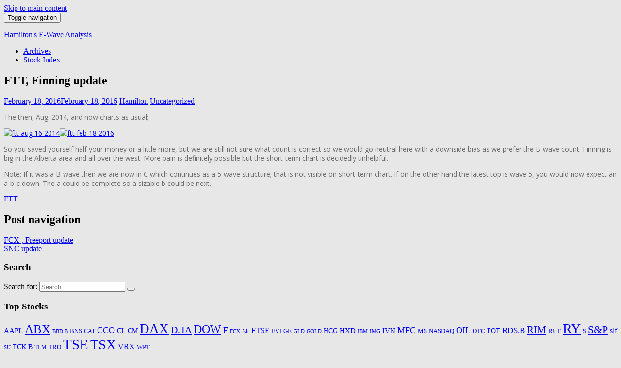

--- FILE ---
content_type: text/html; charset=UTF-8
request_url: https://www.hamiltonewave.com/2016/02/ftt-finning-update-16828/
body_size: 11290
content:
<!doctype html>
<!--[if !IE]>
<html class="no-js non-ie" lang="en-US"
	prefix="og: https://ogp.me/ns#" > <![endif]-->
<!--[if IE 7 ]>
<html class="no-js ie7" lang="en-US"
	prefix="og: https://ogp.me/ns#" > <![endif]-->
<!--[if IE 8 ]>
<html class="no-js ie8" lang="en-US"
	prefix="og: https://ogp.me/ns#" > <![endif]-->
<!--[if IE 9 ]>
<html class="no-js ie9" lang="en-US"
	prefix="og: https://ogp.me/ns#" > <![endif]-->
<!--[if gt IE 9]><!-->
<html class="no-js" lang="en-US"
	prefix="og: https://ogp.me/ns#" > <!--<![endif]-->
<head>
<meta charset="UTF-8">
<meta name="viewport" content="width=device-width, initial-scale=1">
<link rel="profile" href="https://gmpg.org/xfn/11">
<link rel="pingback" href="https://www.hamiltonewave.com/xmlrpc.php">

<title>FTT, Finning update | Hamilton's E-Wave Analysis</title>

		<!-- All in One SEO 4.1.7 -->
		<meta name="description" content="The then, Aug. 2014, and now charts as usual; So you saved yourself half your money or a little more, but we are still not sure what count is correct so we would go neutral here with a downside bias as we prefer the B-wave count. Finning is big in the Alberta area and all" />
		<meta name="robots" content="max-image-preview:large" />
		<link rel="canonical" href="https://www.hamiltonewave.com/2016/02/ftt-finning-update-16828/" />
		<meta property="og:locale" content="en_US" />
		<meta property="og:site_name" content="Hamilton&#039;s E-Wave Analysis | Market Views and Analysis using Elliot Wave Theory" />
		<meta property="og:type" content="article" />
		<meta property="og:title" content="FTT, Finning update | Hamilton&#039;s E-Wave Analysis" />
		<meta property="og:description" content="The then, Aug. 2014, and now charts as usual; So you saved yourself half your money or a little more, but we are still not sure what count is correct so we would go neutral here with a downside bias as we prefer the B-wave count. Finning is big in the Alberta area and all" />
		<meta property="og:url" content="https://www.hamiltonewave.com/2016/02/ftt-finning-update-16828/" />
		<meta property="article:published_time" content="2016-02-18T18:12:53+00:00" />
		<meta property="article:modified_time" content="2016-02-18T18:17:18+00:00" />
		<meta name="twitter:card" content="summary" />
		<meta name="twitter:title" content="FTT, Finning update | Hamilton&#039;s E-Wave Analysis" />
		<meta name="twitter:description" content="The then, Aug. 2014, and now charts as usual; So you saved yourself half your money or a little more, but we are still not sure what count is correct so we would go neutral here with a downside bias as we prefer the B-wave count. Finning is big in the Alberta area and all" />
		<script type="application/ld+json" class="aioseo-schema">
			{"@context":"https:\/\/schema.org","@graph":[{"@type":"WebSite","@id":"https:\/\/www.hamiltonewave.com\/#website","url":"https:\/\/www.hamiltonewave.com\/","name":"Hamilton's E-Wave Analysis","description":"Market Views and Analysis using Elliot Wave Theory","inLanguage":"en-US","publisher":{"@id":"https:\/\/www.hamiltonewave.com\/#organization"}},{"@type":"Organization","@id":"https:\/\/www.hamiltonewave.com\/#organization","name":"Hamilton's E-Wave Analysis","url":"https:\/\/www.hamiltonewave.com\/"},{"@type":"BreadcrumbList","@id":"https:\/\/www.hamiltonewave.com\/2016\/02\/ftt-finning-update-16828\/#breadcrumblist","itemListElement":[{"@type":"ListItem","@id":"https:\/\/www.hamiltonewave.com\/#listItem","position":1,"item":{"@type":"WebPage","@id":"https:\/\/www.hamiltonewave.com\/","name":"Home","description":"Market Views and Analysis Using Elliott Wave Theory","url":"https:\/\/www.hamiltonewave.com\/"},"nextItem":"https:\/\/www.hamiltonewave.com\/2016\/#listItem"},{"@type":"ListItem","@id":"https:\/\/www.hamiltonewave.com\/2016\/#listItem","position":2,"item":{"@type":"WebPage","@id":"https:\/\/www.hamiltonewave.com\/2016\/","name":"2016","url":"https:\/\/www.hamiltonewave.com\/2016\/"},"nextItem":"https:\/\/www.hamiltonewave.com\/2016\/02\/#listItem","previousItem":"https:\/\/www.hamiltonewave.com\/#listItem"},{"@type":"ListItem","@id":"https:\/\/www.hamiltonewave.com\/2016\/02\/#listItem","position":3,"item":{"@type":"WebPage","@id":"https:\/\/www.hamiltonewave.com\/2016\/02\/","name":"February","url":"https:\/\/www.hamiltonewave.com\/2016\/02\/"},"previousItem":"https:\/\/www.hamiltonewave.com\/2016\/#listItem"}]},{"@type":"Person","@id":"https:\/\/www.hamiltonewave.com\/author\/hamilton\/#author","url":"https:\/\/www.hamiltonewave.com\/author\/hamilton\/","name":"Hamilton"},{"@type":"WebPage","@id":"https:\/\/www.hamiltonewave.com\/2016\/02\/ftt-finning-update-16828\/#webpage","url":"https:\/\/www.hamiltonewave.com\/2016\/02\/ftt-finning-update-16828\/","name":"FTT, Finning update | Hamilton's E-Wave Analysis","description":"The then, Aug. 2014, and now charts as usual; So you saved yourself half your money or a little more, but we are still not sure what count is correct so we would go neutral here with a downside bias as we prefer the B-wave count. Finning is big in the Alberta area and all","inLanguage":"en-US","isPartOf":{"@id":"https:\/\/www.hamiltonewave.com\/#website"},"breadcrumb":{"@id":"https:\/\/www.hamiltonewave.com\/2016\/02\/ftt-finning-update-16828\/#breadcrumblist"},"author":"https:\/\/www.hamiltonewave.com\/author\/hamilton\/#author","creator":"https:\/\/www.hamiltonewave.com\/author\/hamilton\/#author","datePublished":"2016-02-18T18:12:53-05:00","dateModified":"2016-02-18T18:17:18-05:00"},{"@type":"Article","@id":"https:\/\/www.hamiltonewave.com\/2016\/02\/ftt-finning-update-16828\/#article","name":"FTT, Finning update | Hamilton's E-Wave Analysis","description":"The then, Aug. 2014, and now charts as usual; So you saved yourself half your money or a little more, but we are still not sure what count is correct so we would go neutral here with a downside bias as we prefer the B-wave count. Finning is big in the Alberta area and all","inLanguage":"en-US","headline":"FTT, Finning update","author":{"@id":"https:\/\/www.hamiltonewave.com\/author\/hamilton\/#author"},"publisher":{"@id":"https:\/\/www.hamiltonewave.com\/#organization"},"datePublished":"2016-02-18T18:12:53-05:00","dateModified":"2016-02-18T18:17:18-05:00","articleSection":"Uncategorized, FTT","mainEntityOfPage":{"@id":"https:\/\/www.hamiltonewave.com\/2016\/02\/ftt-finning-update-16828\/#webpage"},"isPartOf":{"@id":"https:\/\/www.hamiltonewave.com\/2016\/02\/ftt-finning-update-16828\/#webpage"},"image":{"@type":"ImageObject","@id":"https:\/\/www.hamiltonewave.com\/#articleImage","url":"https:\/\/www.hamiltonewave.com\/wp-content\/uploads\/2016\/02\/ftt-aug-16-2014_thumb.jpg","width":293,"height":207}}]}
		</script>
		<!-- All in One SEO -->

<link rel='dns-prefetch' href='//www.hamiltonewave.com' />
<link rel='dns-prefetch' href='//fonts.googleapis.com' />
<link rel='dns-prefetch' href='//s.w.org' />
<link rel="alternate" type="application/rss+xml" title="Hamilton&#039;s E-Wave Analysis &raquo; Feed" href="https://www.hamiltonewave.com/feed/" />
<link rel="alternate" type="application/rss+xml" title="Hamilton&#039;s E-Wave Analysis &raquo; Comments Feed" href="https://www.hamiltonewave.com/comments/feed/" />
<script type="text/javascript">
window._wpemojiSettings = {"baseUrl":"https:\/\/s.w.org\/images\/core\/emoji\/13.1.0\/72x72\/","ext":".png","svgUrl":"https:\/\/s.w.org\/images\/core\/emoji\/13.1.0\/svg\/","svgExt":".svg","source":{"concatemoji":"https:\/\/www.hamiltonewave.com\/wp-includes\/js\/wp-emoji-release.min.js?ver=5.9.12"}};
/*! This file is auto-generated */
!function(e,a,t){var n,r,o,i=a.createElement("canvas"),p=i.getContext&&i.getContext("2d");function s(e,t){var a=String.fromCharCode;p.clearRect(0,0,i.width,i.height),p.fillText(a.apply(this,e),0,0);e=i.toDataURL();return p.clearRect(0,0,i.width,i.height),p.fillText(a.apply(this,t),0,0),e===i.toDataURL()}function c(e){var t=a.createElement("script");t.src=e,t.defer=t.type="text/javascript",a.getElementsByTagName("head")[0].appendChild(t)}for(o=Array("flag","emoji"),t.supports={everything:!0,everythingExceptFlag:!0},r=0;r<o.length;r++)t.supports[o[r]]=function(e){if(!p||!p.fillText)return!1;switch(p.textBaseline="top",p.font="600 32px Arial",e){case"flag":return s([127987,65039,8205,9895,65039],[127987,65039,8203,9895,65039])?!1:!s([55356,56826,55356,56819],[55356,56826,8203,55356,56819])&&!s([55356,57332,56128,56423,56128,56418,56128,56421,56128,56430,56128,56423,56128,56447],[55356,57332,8203,56128,56423,8203,56128,56418,8203,56128,56421,8203,56128,56430,8203,56128,56423,8203,56128,56447]);case"emoji":return!s([10084,65039,8205,55357,56613],[10084,65039,8203,55357,56613])}return!1}(o[r]),t.supports.everything=t.supports.everything&&t.supports[o[r]],"flag"!==o[r]&&(t.supports.everythingExceptFlag=t.supports.everythingExceptFlag&&t.supports[o[r]]);t.supports.everythingExceptFlag=t.supports.everythingExceptFlag&&!t.supports.flag,t.DOMReady=!1,t.readyCallback=function(){t.DOMReady=!0},t.supports.everything||(n=function(){t.readyCallback()},a.addEventListener?(a.addEventListener("DOMContentLoaded",n,!1),e.addEventListener("load",n,!1)):(e.attachEvent("onload",n),a.attachEvent("onreadystatechange",function(){"complete"===a.readyState&&t.readyCallback()})),(n=t.source||{}).concatemoji?c(n.concatemoji):n.wpemoji&&n.twemoji&&(c(n.twemoji),c(n.wpemoji)))}(window,document,window._wpemojiSettings);
</script>
<style type="text/css">
img.wp-smiley,
img.emoji {
	display: inline !important;
	border: none !important;
	box-shadow: none !important;
	height: 1em !important;
	width: 1em !important;
	margin: 0 0.07em !important;
	vertical-align: -0.1em !important;
	background: none !important;
	padding: 0 !important;
}
</style>
	<link rel='stylesheet' id='wp-block-library-css'  href='https://www.hamiltonewave.com/wp-includes/css/dist/block-library/style.min.css?ver=5.9.12' type='text/css' media='all' />
<style id='wp-block-library-inline-css' type='text/css'>
.has-text-align-justify{text-align:justify;}
</style>
<link rel='stylesheet' id='mediaelement-css'  href='https://www.hamiltonewave.com/wp-includes/js/mediaelement/mediaelementplayer-legacy.min.css?ver=4.2.16' type='text/css' media='all' />
<link rel='stylesheet' id='wp-mediaelement-css'  href='https://www.hamiltonewave.com/wp-includes/js/mediaelement/wp-mediaelement.min.css?ver=5.9.12' type='text/css' media='all' />
<style id='global-styles-inline-css' type='text/css'>
body{--wp--preset--color--black: #000000;--wp--preset--color--cyan-bluish-gray: #abb8c3;--wp--preset--color--white: #ffffff;--wp--preset--color--pale-pink: #f78da7;--wp--preset--color--vivid-red: #cf2e2e;--wp--preset--color--luminous-vivid-orange: #ff6900;--wp--preset--color--luminous-vivid-amber: #fcb900;--wp--preset--color--light-green-cyan: #7bdcb5;--wp--preset--color--vivid-green-cyan: #00d084;--wp--preset--color--pale-cyan-blue: #8ed1fc;--wp--preset--color--vivid-cyan-blue: #0693e3;--wp--preset--color--vivid-purple: #9b51e0;--wp--preset--gradient--vivid-cyan-blue-to-vivid-purple: linear-gradient(135deg,rgba(6,147,227,1) 0%,rgb(155,81,224) 100%);--wp--preset--gradient--light-green-cyan-to-vivid-green-cyan: linear-gradient(135deg,rgb(122,220,180) 0%,rgb(0,208,130) 100%);--wp--preset--gradient--luminous-vivid-amber-to-luminous-vivid-orange: linear-gradient(135deg,rgba(252,185,0,1) 0%,rgba(255,105,0,1) 100%);--wp--preset--gradient--luminous-vivid-orange-to-vivid-red: linear-gradient(135deg,rgba(255,105,0,1) 0%,rgb(207,46,46) 100%);--wp--preset--gradient--very-light-gray-to-cyan-bluish-gray: linear-gradient(135deg,rgb(238,238,238) 0%,rgb(169,184,195) 100%);--wp--preset--gradient--cool-to-warm-spectrum: linear-gradient(135deg,rgb(74,234,220) 0%,rgb(151,120,209) 20%,rgb(207,42,186) 40%,rgb(238,44,130) 60%,rgb(251,105,98) 80%,rgb(254,248,76) 100%);--wp--preset--gradient--blush-light-purple: linear-gradient(135deg,rgb(255,206,236) 0%,rgb(152,150,240) 100%);--wp--preset--gradient--blush-bordeaux: linear-gradient(135deg,rgb(254,205,165) 0%,rgb(254,45,45) 50%,rgb(107,0,62) 100%);--wp--preset--gradient--luminous-dusk: linear-gradient(135deg,rgb(255,203,112) 0%,rgb(199,81,192) 50%,rgb(65,88,208) 100%);--wp--preset--gradient--pale-ocean: linear-gradient(135deg,rgb(255,245,203) 0%,rgb(182,227,212) 50%,rgb(51,167,181) 100%);--wp--preset--gradient--electric-grass: linear-gradient(135deg,rgb(202,248,128) 0%,rgb(113,206,126) 100%);--wp--preset--gradient--midnight: linear-gradient(135deg,rgb(2,3,129) 0%,rgb(40,116,252) 100%);--wp--preset--duotone--dark-grayscale: url('#wp-duotone-dark-grayscale');--wp--preset--duotone--grayscale: url('#wp-duotone-grayscale');--wp--preset--duotone--purple-yellow: url('#wp-duotone-purple-yellow');--wp--preset--duotone--blue-red: url('#wp-duotone-blue-red');--wp--preset--duotone--midnight: url('#wp-duotone-midnight');--wp--preset--duotone--magenta-yellow: url('#wp-duotone-magenta-yellow');--wp--preset--duotone--purple-green: url('#wp-duotone-purple-green');--wp--preset--duotone--blue-orange: url('#wp-duotone-blue-orange');--wp--preset--font-size--small: 13px;--wp--preset--font-size--medium: 20px;--wp--preset--font-size--large: 36px;--wp--preset--font-size--x-large: 42px;}.has-black-color{color: var(--wp--preset--color--black) !important;}.has-cyan-bluish-gray-color{color: var(--wp--preset--color--cyan-bluish-gray) !important;}.has-white-color{color: var(--wp--preset--color--white) !important;}.has-pale-pink-color{color: var(--wp--preset--color--pale-pink) !important;}.has-vivid-red-color{color: var(--wp--preset--color--vivid-red) !important;}.has-luminous-vivid-orange-color{color: var(--wp--preset--color--luminous-vivid-orange) !important;}.has-luminous-vivid-amber-color{color: var(--wp--preset--color--luminous-vivid-amber) !important;}.has-light-green-cyan-color{color: var(--wp--preset--color--light-green-cyan) !important;}.has-vivid-green-cyan-color{color: var(--wp--preset--color--vivid-green-cyan) !important;}.has-pale-cyan-blue-color{color: var(--wp--preset--color--pale-cyan-blue) !important;}.has-vivid-cyan-blue-color{color: var(--wp--preset--color--vivid-cyan-blue) !important;}.has-vivid-purple-color{color: var(--wp--preset--color--vivid-purple) !important;}.has-black-background-color{background-color: var(--wp--preset--color--black) !important;}.has-cyan-bluish-gray-background-color{background-color: var(--wp--preset--color--cyan-bluish-gray) !important;}.has-white-background-color{background-color: var(--wp--preset--color--white) !important;}.has-pale-pink-background-color{background-color: var(--wp--preset--color--pale-pink) !important;}.has-vivid-red-background-color{background-color: var(--wp--preset--color--vivid-red) !important;}.has-luminous-vivid-orange-background-color{background-color: var(--wp--preset--color--luminous-vivid-orange) !important;}.has-luminous-vivid-amber-background-color{background-color: var(--wp--preset--color--luminous-vivid-amber) !important;}.has-light-green-cyan-background-color{background-color: var(--wp--preset--color--light-green-cyan) !important;}.has-vivid-green-cyan-background-color{background-color: var(--wp--preset--color--vivid-green-cyan) !important;}.has-pale-cyan-blue-background-color{background-color: var(--wp--preset--color--pale-cyan-blue) !important;}.has-vivid-cyan-blue-background-color{background-color: var(--wp--preset--color--vivid-cyan-blue) !important;}.has-vivid-purple-background-color{background-color: var(--wp--preset--color--vivid-purple) !important;}.has-black-border-color{border-color: var(--wp--preset--color--black) !important;}.has-cyan-bluish-gray-border-color{border-color: var(--wp--preset--color--cyan-bluish-gray) !important;}.has-white-border-color{border-color: var(--wp--preset--color--white) !important;}.has-pale-pink-border-color{border-color: var(--wp--preset--color--pale-pink) !important;}.has-vivid-red-border-color{border-color: var(--wp--preset--color--vivid-red) !important;}.has-luminous-vivid-orange-border-color{border-color: var(--wp--preset--color--luminous-vivid-orange) !important;}.has-luminous-vivid-amber-border-color{border-color: var(--wp--preset--color--luminous-vivid-amber) !important;}.has-light-green-cyan-border-color{border-color: var(--wp--preset--color--light-green-cyan) !important;}.has-vivid-green-cyan-border-color{border-color: var(--wp--preset--color--vivid-green-cyan) !important;}.has-pale-cyan-blue-border-color{border-color: var(--wp--preset--color--pale-cyan-blue) !important;}.has-vivid-cyan-blue-border-color{border-color: var(--wp--preset--color--vivid-cyan-blue) !important;}.has-vivid-purple-border-color{border-color: var(--wp--preset--color--vivid-purple) !important;}.has-vivid-cyan-blue-to-vivid-purple-gradient-background{background: var(--wp--preset--gradient--vivid-cyan-blue-to-vivid-purple) !important;}.has-light-green-cyan-to-vivid-green-cyan-gradient-background{background: var(--wp--preset--gradient--light-green-cyan-to-vivid-green-cyan) !important;}.has-luminous-vivid-amber-to-luminous-vivid-orange-gradient-background{background: var(--wp--preset--gradient--luminous-vivid-amber-to-luminous-vivid-orange) !important;}.has-luminous-vivid-orange-to-vivid-red-gradient-background{background: var(--wp--preset--gradient--luminous-vivid-orange-to-vivid-red) !important;}.has-very-light-gray-to-cyan-bluish-gray-gradient-background{background: var(--wp--preset--gradient--very-light-gray-to-cyan-bluish-gray) !important;}.has-cool-to-warm-spectrum-gradient-background{background: var(--wp--preset--gradient--cool-to-warm-spectrum) !important;}.has-blush-light-purple-gradient-background{background: var(--wp--preset--gradient--blush-light-purple) !important;}.has-blush-bordeaux-gradient-background{background: var(--wp--preset--gradient--blush-bordeaux) !important;}.has-luminous-dusk-gradient-background{background: var(--wp--preset--gradient--luminous-dusk) !important;}.has-pale-ocean-gradient-background{background: var(--wp--preset--gradient--pale-ocean) !important;}.has-electric-grass-gradient-background{background: var(--wp--preset--gradient--electric-grass) !important;}.has-midnight-gradient-background{background: var(--wp--preset--gradient--midnight) !important;}.has-small-font-size{font-size: var(--wp--preset--font-size--small) !important;}.has-medium-font-size{font-size: var(--wp--preset--font-size--medium) !important;}.has-large-font-size{font-size: var(--wp--preset--font-size--large) !important;}.has-x-large-font-size{font-size: var(--wp--preset--font-size--x-large) !important;}
</style>
<link rel='stylesheet' id='sparkling-bootstrap-css'  href='https://www.hamiltonewave.com/wp-content/themes/sparkling/inc/css/bootstrap.min.css?ver=5.9.12' type='text/css' media='all' />
<link rel='stylesheet' id='sparkling-icons-css'  href='https://www.hamiltonewave.com/wp-content/themes/sparkling/inc/css/font-awesome.min.css?ver=5.9.12' type='text/css' media='all' />
<link crossorigin="anonymous" rel='stylesheet' id='sparkling-fonts-css'  href='//fonts.googleapis.com/css?family=Open+Sans%3A400italic%2C400%2C600%2C700%7CRoboto+Slab%3A400%2C300%2C700&#038;ver=5.9.12' type='text/css' media='all' />
<link rel='stylesheet' id='sparkling-style-css'  href='https://www.hamiltonewave.com/wp-content/themes/sparkling-child/style.css?ver=5.9.12' type='text/css' media='all' />
<link rel='stylesheet' id='parent-style-css'  href='https://www.hamiltonewave.com/wp-content/themes/sparkling/style.css?ver=5.9.12' type='text/css' media='all' />
<link rel='stylesheet' id='child-style-css'  href='https://www.hamiltonewave.com/wp-content/themes/sparkling-child/style.css?ver=5.9.12' type='text/css' media='all' />
<link rel='stylesheet' id='highslide-css'  href='https://www.hamiltonewave.com/wp-content/themes/sparkling-child/highslide/highslide.css?ver=5.9.12' type='text/css' media='all' />
<link rel='stylesheet' id='jetpack_css-css'  href='https://www.hamiltonewave.com/wp-content/plugins/jetpack/css/jetpack.css?ver=10.6.2' type='text/css' media='all' />
<script type='text/javascript' src='https://www.hamiltonewave.com/wp-includes/js/jquery/jquery.min.js?ver=3.6.0' id='jquery-core-js'></script>
<script type='text/javascript' src='https://www.hamiltonewave.com/wp-includes/js/jquery/jquery-migrate.min.js?ver=3.3.2' id='jquery-migrate-js'></script>
<script type='text/javascript' src='https://www.hamiltonewave.com/wp-content/themes/sparkling/inc/js/modernizr.min.js?ver=5.9.12' id='sparkling-modernizr-js'></script>
<script type='text/javascript' src='https://www.hamiltonewave.com/wp-content/themes/sparkling/inc/js/bootstrap.min.js?ver=5.9.12' id='sparkling-bootstrapjs-js'></script>
<script type='text/javascript' src='https://www.hamiltonewave.com/wp-content/themes/sparkling/inc/js/functions.min.js?ver=5.9.12' id='sparkling-functions-js'></script>
<script type='text/javascript' src='https://www.hamiltonewave.com/wp-content/themes/sparkling-child/highslide/highslide-full.packed.js?ver=1.0.0' id='highslide-aj-js'></script>
<script type='text/javascript' src='https://www.hamiltonewave.com/wp-content/plugins/google-analyticator/external-tracking.min.js?ver=6.5.7' id='ga-external-tracking-js'></script>
<link rel="https://api.w.org/" href="https://www.hamiltonewave.com/wp-json/" /><link rel="alternate" type="application/json" href="https://www.hamiltonewave.com/wp-json/wp/v2/posts/16828" /><link rel="EditURI" type="application/rsd+xml" title="RSD" href="https://www.hamiltonewave.com/xmlrpc.php?rsd" />
<link rel="wlwmanifest" type="application/wlwmanifest+xml" href="https://www.hamiltonewave.com/wp-includes/wlwmanifest.xml" /> 
<meta name="generator" content="WordPress 5.9.12" />
<link rel='shortlink' href='https://www.hamiltonewave.com/?p=16828' />
<link rel="alternate" type="application/json+oembed" href="https://www.hamiltonewave.com/wp-json/oembed/1.0/embed?url=https%3A%2F%2Fwww.hamiltonewave.com%2F2016%2F02%2Fftt-finning-update-16828%2F" />
<link rel="alternate" type="text/xml+oembed" href="https://www.hamiltonewave.com/wp-json/oembed/1.0/embed?url=https%3A%2F%2Fwww.hamiltonewave.com%2F2016%2F02%2Fftt-finning-update-16828%2F&#038;format=xml" />
<style type='text/css'>img#wpstats{display:none}</style>
		<script type="text/javascript">

		hs.registerOverlay({
			overlayId: 'closebutton',
			position: 'top right',
			fade: 2 // fading the semi-transparent overlay looks bad in IE
		});

		hs.graphicsDir = 'https://www.hamiltonewave.com/wp-content/themes/sparkling-child/highslide/graphics/';
		hs.wrapperClassName = 'borderless';

		hs.isUnobtrusiveAnchor = function(el) {
			if (el.href && /\.(jpg|png)$/.test(el.href)) return 'image';
		}
	</script>
<style type="text/css">.entry-content {font-family: Open Sans; font-size:14px; font-weight: normal; color:#6B6B6B;}</style><style type="text/css" id="custom-background-css">
body.custom-background { background-color: #e7e7e7; background-image: url("https://www.hamiltonewave.com/wp-content/uploads/2015/05/gray_gradient.png"); background-position: left top; background-size: auto; background-repeat: repeat-x; background-attachment: scroll; }
</style>
	<link rel="amphtml" href="https://www.hamiltonewave.com/2016/02/ftt-finning-update-16828/amp/"><!-- Google Analytics Tracking by Google Analyticator 6.5.7 -->
<script type="text/javascript">
    var analyticsFileTypes = [];
    var analyticsSnippet = 'enabled';
    var analyticsEventTracking = 'enabled';
</script>
<script type="text/javascript">
	var _gaq = _gaq || [];
  
	_gaq.push(['_setAccount', 'UA-7168880-1']);
    _gaq.push(['_addDevId', 'i9k95']); // Google Analyticator App ID with Google
	_gaq.push(['_trackPageview']);

	(function() {
		var ga = document.createElement('script'); ga.type = 'text/javascript'; ga.async = true;
		                ga.src = ('https:' == document.location.protocol ? 'https://ssl' : 'http://www') + '.google-analytics.com/ga.js';
		                var s = document.getElementsByTagName('script')[0]; s.parentNode.insertBefore(ga, s);
	})();
</script>

</head>

<body data-rsssl=1 class="post-template-default single single-post postid-16828 single-format-standard custom-background">
<a class="sr-only sr-only-focusable" href="#content">Skip to main content</a>
<div id="page" class="hfeed site">

	<header id="masthead" class="site-header" role="banner">
		<nav class="navbar navbar-default " role="navigation">
			<div class="container">
				<div class="row">
					<div class="site-navigation-inner col-sm-12">
						<div class="navbar-header">
							<button type="button" class="btn navbar-toggle" data-toggle="collapse" data-target=".navbar-ex1-collapse">
								<span class="sr-only">Toggle navigation</span>
								<span class="icon-bar"></span>
								<span class="icon-bar"></span>
								<span class="icon-bar"></span>
							</button>

							
							
							<div id="logo">
								<p class="site-name">									<a class="navbar-brand" href="https://www.hamiltonewave.com/" title="Hamilton&#039;s E-Wave Analysis" rel="home">Hamilton&#039;s E-Wave Analysis</a>
								</p>							</div><!-- end of #logo -->

							
						</div>
						<div class="collapse navbar-collapse navbar-ex1-collapse"><ul id="menu-main" class="nav navbar-nav"><li id="menu-item-14786" class="menu-item menu-item-type-post_type menu-item-object-page menu-item-14786"><a title="Archives" href="https://www.hamiltonewave.com/archives/">Archives</a></li>
<li id="menu-item-14795" class="menu-item menu-item-type-post_type menu-item-object-page menu-item-14795"><a title="Stock Index" href="https://www.hamiltonewave.com/stock-index/">Stock Index</a></li>
</ul></div>					</div>
				</div>
			</div>
		</nav><!-- .site-navigation -->
	</header><!-- #masthead -->

	<div id="content" class="site-content">

		<div class="top-section">
								</div>

		<div class="container main-content-area">
            			<div class="row pull-left">
				<div class="main-content-inner col-sm-12 col-md-8">
	<div id="primary" class="content-area">
		<main id="main" class="site-main" role="main">

		
			
<article id="post-16828" class="post-16828 post type-post status-publish format-standard hentry category-uncategorized tag-ftt">
		<div class="post-inner-content">
		<header class="entry-header page-header">

			<h1 class="entry-title ">FTT, Finning update</h1>

			<div class="entry-meta">
				<span class="posted-on"><i class="fa fa-calendar"></i> <a href="https://www.hamiltonewave.com/2016/02/ftt-finning-update-16828/" rel="bookmark"><time class="entry-date published" datetime="2016-02-18T13:12:53-05:00">February 18, 2016</time><time class="updated" datetime="2016-02-18T13:17:18-05:00">February 18, 2016</time></a></span><span class="byline"> <i class="fa fa-user"></i> <span class="author vcard"><a class="url fn n" href="https://www.hamiltonewave.com/author/hamilton/">Hamilton</a></span></span>
								<span class="cat-links"><i class="fa fa-folder-open-o"></i>
					 <a href="https://www.hamiltonewave.com/topics/uncategorized/" rel="category tag">Uncategorized</a>				</span>
								
			</div><!-- .entry-meta -->
		</header><!-- .entry-header -->

		<div class="entry-content">
			<p>The then, Aug. 2014, and now charts as usual;</p>
<p><a href="https://www.hamiltonewave.com/wp-content/uploads/2016/02/ftt-aug-16-2014.jpg"><img title="ftt aug 16 2014" style="border-top: 0px; border-right: 0px; background-image: none; border-bottom: 0px; padding-top: 0px; padding-left: 0px; border-left: 0px; display: inline; padding-right: 0px" border="0" alt="ftt aug 16 2014" src="https://www.hamiltonewave.com/wp-content/uploads/2016/02/ftt-aug-16-2014_thumb.jpg" width="293" height="207" /></a><a href="https://www.hamiltonewave.com/wp-content/uploads/2016/02/ftt-feb-18-2016.png"><img loading="lazy" title="ftt feb 18 2016" style="border-top: 0px; border-right: 0px; background-image: none; border-bottom: 0px; padding-top: 0px; padding-left: 0px; border-left: 0px; display: inline; padding-right: 0px" border="0" alt="ftt feb 18 2016" src="https://www.hamiltonewave.com/wp-content/uploads/2016/02/ftt-feb-18-2016_thumb.png" width="294" height="208" /></a></p>
<p>So you saved yourself half your money or a little more, but we are still not sure what count is correct so we would go neutral here with a downside bias as we prefer the B-wave count. Finning is big in the Alberta area and all over the west. More pain is definitely possible but the short-term chart is decidedly unhelpful.</p>
<p>Note; If it was a B-wave then we are now in C which continues as a 5-wave structure; that is not visible on short-term chart. If on the other hand the latest top is wave 5, you would now expect an a-b-c down. The a could be complete so a sizable b could be next. </p>
					</div><!-- .entry-content -->

		<footer class="entry-meta">

	    		      <!-- tags -->
	      <div class="tagcloud">

	          <a href="https://www.hamiltonewave.com/tag/ftt/">FTT</a> 
	      </div>
	      <!-- end tags -->
	      
		</footer><!-- .entry-meta -->
	</div>

	
</article><!-- #post-## -->

			
				<nav class="navigation post-navigation" role="navigation">
		<h1 class="screen-reader-text">Post navigation</h1>
		<div class="nav-links">
			<div class="nav-previous"><a href="https://www.hamiltonewave.com/2016/02/fcx-freeport-update-2-16822/" rel="prev"><i class="fa fa-chevron-left"></i> FCX , Freeport update</a></div><div class="nav-next"><a href="https://www.hamiltonewave.com/2016/02/snc-update-4-16833/" rel="next">SNC update <i class="fa fa-chevron-right"></i></a></div>		</div><!-- .nav-links -->
	</nav><!-- .navigation -->
	
		
		</main><!-- #main -->
	</div><!-- #primary -->

</div>
	<div id="secondary" class="widget-area col-sm-12 col-md-4" role="complementary">
		<div class="well">
						<aside id="search-4" class="widget widget_search"><h3 class="widget-title">Search</h3>
<form role="search" method="get" class="form-search" action="https://www.hamiltonewave.com/">
  <div class="input-group">
  	<label class="screen-reader-text" for="s">Search for:</label>
    <input type="text" class="form-control search-query" placeholder="Search&hellip;" value="" name="s" title="Search for:" />
    <span class="input-group-btn">
      <button type="submit" class="btn btn-default" name="submit" id="searchsubmit" value="Search"><span class="glyphicon glyphicon-search"></span></button>
    </span>
  </div>
</form></aside><aside id="tag_cloud-3" class="widget widget_tag_cloud"><h3 class="widget-title">Top Stocks</h3><div class="tagcloud"><a href="https://www.hamiltonewave.com/tag/aapl/" class="tag-cloud-link tag-link-129 tag-link-position-1" style="font-size: 10.882352941176pt;" aria-label="AAPL (20 items)">AAPL</a>
<a href="https://www.hamiltonewave.com/tag/abx/" class="tag-cloud-link tag-link-202 tag-link-position-2" style="font-size: 19.117647058824pt;" aria-label="ABX (52 items)">ABX</a>
<a href="https://www.hamiltonewave.com/tag/bbdb/" class="tag-cloud-link tag-link-35 tag-link-position-3" style="font-size: 8pt;" aria-label="BBD.B (14 items)">BBD.B</a>
<a href="https://www.hamiltonewave.com/tag/bns/" class="tag-cloud-link tag-link-239 tag-link-position-4" style="font-size: 10.058823529412pt;" aria-label="BNS (18 items)">BNS</a>
<a href="https://www.hamiltonewave.com/tag/cat/" class="tag-cloud-link tag-link-17 tag-link-position-5" style="font-size: 9.0294117647059pt;" aria-label="CAT (16 items)">CAT</a>
<a href="https://www.hamiltonewave.com/tag/cco/" class="tag-cloud-link tag-link-118 tag-link-position-6" style="font-size: 13.764705882353pt;" aria-label="CCO (28 items)">CCO</a>
<a href="https://www.hamiltonewave.com/tag/cl/" class="tag-cloud-link tag-link-136 tag-link-position-7" style="font-size: 10.470588235294pt;" aria-label="CL (19 items)">CL</a>
<a href="https://www.hamiltonewave.com/tag/cm/" class="tag-cloud-link tag-link-18 tag-link-position-8" style="font-size: 10.470588235294pt;" aria-label="CM (19 items)">CM</a>
<a href="https://www.hamiltonewave.com/tag/dax/" class="tag-cloud-link tag-link-34 tag-link-position-9" style="font-size: 20.558823529412pt;" aria-label="DAX (60 items)">DAX</a>
<a href="https://www.hamiltonewave.com/tag/djia/" class="tag-cloud-link tag-link-97 tag-link-position-10" style="font-size: 15pt;" aria-label="DJIA (32 items)">DJIA</a>
<a href="https://www.hamiltonewave.com/tag/dow/" class="tag-cloud-link tag-link-234 tag-link-position-11" style="font-size: 18.294117647059pt;" aria-label="DOW (47 items)">DOW</a>
<a href="https://www.hamiltonewave.com/tag/f/" class="tag-cloud-link tag-link-96 tag-link-position-12" style="font-size: 13.558823529412pt;" aria-label="F (27 items)">F</a>
<a href="https://www.hamiltonewave.com/tag/fcx/" class="tag-cloud-link tag-link-121 tag-link-position-13" style="font-size: 8.4117647058824pt;" aria-label="FCX (15 items)">FCX</a>
<a href="https://www.hamiltonewave.com/tag/fslr/" class="tag-cloud-link tag-link-281 tag-link-position-14" style="font-size: 8.4117647058824pt;" aria-label="fslr (15 items)">fslr</a>
<a href="https://www.hamiltonewave.com/tag/ftse/" class="tag-cloud-link tag-link-170 tag-link-position-15" style="font-size: 12.117647058824pt;" aria-label="FTSE (23 items)">FTSE</a>
<a href="https://www.hamiltonewave.com/tag/fvi/" class="tag-cloud-link tag-link-203 tag-link-position-16" style="font-size: 9.0294117647059pt;" aria-label="FVI (16 items)">FVI</a>
<a href="https://www.hamiltonewave.com/tag/ge/" class="tag-cloud-link tag-link-15 tag-link-position-17" style="font-size: 10.058823529412pt;" aria-label="GE (18 items)">GE</a>
<a href="https://www.hamiltonewave.com/tag/gld/" class="tag-cloud-link tag-link-149 tag-link-position-18" style="font-size: 8.4117647058824pt;" aria-label="GLD (15 items)">GLD</a>
<a href="https://www.hamiltonewave.com/tag/gold/" class="tag-cloud-link tag-link-56 tag-link-position-19" style="font-size: 8.4117647058824pt;" aria-label="GOLD (15 items)">GOLD</a>
<a href="https://www.hamiltonewave.com/tag/hcg/" class="tag-cloud-link tag-link-174 tag-link-position-20" style="font-size: 10.470588235294pt;" aria-label="HCG (19 items)">HCG</a>
<a href="https://www.hamiltonewave.com/tag/hxd/" class="tag-cloud-link tag-link-113 tag-link-position-21" style="font-size: 10.882352941176pt;" aria-label="HXD (20 items)">HXD</a>
<a href="https://www.hamiltonewave.com/tag/ibm/" class="tag-cloud-link tag-link-8 tag-link-position-22" style="font-size: 8.4117647058824pt;" aria-label="IBM (15 items)">IBM</a>
<a href="https://www.hamiltonewave.com/tag/img/" class="tag-cloud-link tag-link-135 tag-link-position-23" style="font-size: 8.4117647058824pt;" aria-label="IMG (15 items)">IMG</a>
<a href="https://www.hamiltonewave.com/tag/ivn/" class="tag-cloud-link tag-link-76 tag-link-position-24" style="font-size: 10.882352941176pt;" aria-label="IVN (20 items)">IVN</a>
<a href="https://www.hamiltonewave.com/tag/mfc/" class="tag-cloud-link tag-link-42 tag-link-position-25" style="font-size: 13.764705882353pt;" aria-label="MFC (28 items)">MFC</a>
<a href="https://www.hamiltonewave.com/tag/ms/" class="tag-cloud-link tag-link-346 tag-link-position-26" style="font-size: 10.058823529412pt;" aria-label="MS (18 items)">MS</a>
<a href="https://www.hamiltonewave.com/tag/nasdaq/" class="tag-cloud-link tag-link-10 tag-link-position-27" style="font-size: 9.6470588235294pt;" aria-label="NASDAQ (17 items)">NASDAQ</a>
<a href="https://www.hamiltonewave.com/tag/oil/" class="tag-cloud-link tag-link-762 tag-link-position-28" style="font-size: 13.764705882353pt;" aria-label="OIL (28 items)">OIL</a>
<a href="https://www.hamiltonewave.com/tag/otc/" class="tag-cloud-link tag-link-7 tag-link-position-29" style="font-size: 10.058823529412pt;" aria-label="OTC (18 items)">OTC</a>
<a href="https://www.hamiltonewave.com/tag/pot/" class="tag-cloud-link tag-link-144 tag-link-position-30" style="font-size: 10.470588235294pt;" aria-label="POT (19 items)">POT</a>
<a href="https://www.hamiltonewave.com/tag/rds-b/" class="tag-cloud-link tag-link-717 tag-link-position-31" style="font-size: 12.529411764706pt;" aria-label="RDS.B (24 items)">RDS.B</a>
<a href="https://www.hamiltonewave.com/tag/rim/" class="tag-cloud-link tag-link-9 tag-link-position-32" style="font-size: 16.029411764706pt;" aria-label="RIM (36 items)">RIM</a>
<a href="https://www.hamiltonewave.com/tag/rut/" class="tag-cloud-link tag-link-453 tag-link-position-33" style="font-size: 10.058823529412pt;" aria-label="RUT (18 items)">RUT</a>
<a href="https://www.hamiltonewave.com/tag/ry/" class="tag-cloud-link tag-link-16 tag-link-position-34" style="font-size: 20.970588235294pt;" aria-label="RY (63 items)">RY</a>
<a href="https://www.hamiltonewave.com/tag/s/" class="tag-cloud-link tag-link-82 tag-link-position-35" style="font-size: 9.0294117647059pt;" aria-label="S (16 items)">S</a>
<a href="https://www.hamiltonewave.com/tag/sp/" class="tag-cloud-link tag-link-11 tag-link-position-36" style="font-size: 16.235294117647pt;" aria-label="S&amp;P (37 items)">S&amp;P</a>
<a href="https://www.hamiltonewave.com/tag/slf/" class="tag-cloud-link tag-link-72 tag-link-position-37" style="font-size: 11.705882352941pt;" aria-label="slf (22 items)">slf</a>
<a href="https://www.hamiltonewave.com/tag/su/" class="tag-cloud-link tag-link-263 tag-link-position-38" style="font-size: 8.4117647058824pt;" aria-label="SU (15 items)">SU</a>
<a href="https://www.hamiltonewave.com/tag/tckb/" class="tag-cloud-link tag-link-33 tag-link-position-39" style="font-size: 10.470588235294pt;" aria-label="TCK.B (19 items)">TCK.B</a>
<a href="https://www.hamiltonewave.com/tag/tlm/" class="tag-cloud-link tag-link-94 tag-link-position-40" style="font-size: 9.0294117647059pt;" aria-label="TLM (16 items)">TLM</a>
<a href="https://www.hamiltonewave.com/tag/trq/" class="tag-cloud-link tag-link-660 tag-link-position-41" style="font-size: 9.6470588235294pt;" aria-label="TRQ (17 items)">TRQ</a>
<a href="https://www.hamiltonewave.com/tag/tse/" class="tag-cloud-link tag-link-5 tag-link-position-42" style="font-size: 22pt;" aria-label="TSE (71 items)">TSE</a>
<a href="https://www.hamiltonewave.com/tag/tsx/" class="tag-cloud-link tag-link-160 tag-link-position-43" style="font-size: 20.970588235294pt;" aria-label="TSX (64 items)">TSX</a>
<a href="https://www.hamiltonewave.com/tag/vrx/" class="tag-cloud-link tag-link-264 tag-link-position-44" style="font-size: 11.705882352941pt;" aria-label="VRX (22 items)">VRX</a>
<a href="https://www.hamiltonewave.com/tag/wpt/" class="tag-cloud-link tag-link-568 tag-link-position-45" style="font-size: 10.058823529412pt;" aria-label="WPT (18 items)">WPT</a></div>
</aside>
		<aside id="recent-posts-4" class="widget widget_recent_entries">
		<h3 class="widget-title">Recent Posts</h3>
		<ul>
											<li>
					<a href="https://www.hamiltonewave.com/2023/07/shop-update-2-19128/">Shop update</a>
									</li>
											<li>
					<a href="https://www.hamiltonewave.com/2023/05/dow-from-the-chart-of-the-day-19122/">Dow from the chart of the day.</a>
									</li>
											<li>
					<a href="https://www.hamiltonewave.com/2023/04/sp-2-19112/">CSU Constellation Software Inc.</a>
									</li>
											<li>
					<a href="https://www.hamiltonewave.com/2022/07/tsla-2-19102/">TSLA</a>
									</li>
											<li>
					<a href="https://www.hamiltonewave.com/2022/07/shopify-shop-to-19098/">Shopify, Shop.to</a>
									</li>
											<li>
					<a href="https://www.hamiltonewave.com/2021/03/dow-65000-19060/">Dow 65000</a>
									</li>
											<li>
					<a href="https://www.hamiltonewave.com/2021/03/bad-badger-daylighting-2-19053/">BAD, Badger Daylighting</a>
									</li>
											<li>
					<a href="https://www.hamiltonewave.com/2021/02/russel-2000-update-19038/">Russel 2000 update</a>
									</li>
											<li>
					<a href="https://www.hamiltonewave.com/2021/02/dow-3-19029/">Dow</a>
									</li>
											<li>
					<a href="https://www.hamiltonewave.com/2020/12/iwm-russell-2000-index-19022/">IWM, Russell 2000 index</a>
									</li>
					</ul>

		</aside><aside id="blog_subscription-2" class="widget widget_blog_subscription jetpack_subscription_widget"><h3 class="widget-title">Subscribe via Email</h3>
			<form action="#" method="post" accept-charset="utf-8" id="subscribe-blog-blog_subscription-2">
				                    <div id="subscribe-text"><p>Enter your email address to subscribe and receive notifications of new posts by email.</p>
</div>                    <p id="subscribe-email">
                        <label id="jetpack-subscribe-label"
							class="screen-reader-text"
							for="subscribe-field-blog_subscription-2">
							Email Address                        </label>
                        <input type="email" name="email" required="required"
                        			                                                value=""
							id="subscribe-field-blog_subscription-2"
                            placeholder="Email Address"
                        />
                    </p>

					<p id="subscribe-submit"
											>
                        <input type="hidden" name="action" value="subscribe"/>
                        <input type="hidden" name="source" value="https://www.hamiltonewave.com/2016/02/ftt-finning-update-16828/"/>
                        <input type="hidden" name="sub-type" value="widget"/>
						<input type="hidden" name="redirect_fragment" value="subscribe-blog-blog_subscription-2"/>
						                        <button type="submit"
	                        	                            class="wp-block-button__link"
                            		                    	                        name="jetpack_subscriptions_widget"
	                    >
	                        Subscribe                        </button>
                    </p>
				            </form>
		
</aside>		</div>
	</div><!-- #secondary -->
			</div><!-- close .*-inner (main-content or sidebar, depending if sidebar is used) -->
		</div><!-- close .row -->
	</div><!-- close .container -->
</div><!-- close .site-content -->

	<div id="footer-area">
		<div class="container footer-inner">
			<div class="row">
				
				</div>
		</div>

		<footer id="colophon" class="site-footer" role="contentinfo">
			<div class="site-info container">
				<div class="row">
										<nav role="navigation" class="col-md-6">
											</nav>
					<div class="copyright col-md-6">
						Hamilton&#8217;s E-Wave Analysis All rights reserved.											</div>
				</div>
			</div><!-- .site-info -->
			<div class="scroll-to-top"><i class="fa fa-angle-up"></i></div><!-- .scroll-to-top -->
		</footer><!-- #colophon -->
	</div>
</div><!-- #page -->

  <script type="text/javascript">
    jQuery( document ).ready( function( $ ){
      if ( $( window ).width() >= 767 ){
        $( '.navbar-nav > li.menu-item > a' ).click( function(){
            if( $( this ).attr('target') !== '_blank' ){
                window.location = $( this ).attr( 'href' );
            }else{
                var win = window.open($( this ).attr( 'href' ), '_blank');
                win.focus();
            }
        });
      }
    });
  </script>
<script type='text/javascript' id='sticky-js-extra'>
/* <![CDATA[ */
var LMScriptParams = {"themename":"sparkling","stickytarget":".navbar","stickytargettwo":"","disableatwidth":"359"};
/* ]]> */
</script>
<script type='text/javascript' src='https://www.hamiltonewave.com/wp-content/plugins/lowermedia-sticky-js-menus/lowermedia.sticky.min.js?ver=3.1.0' id='sticky-js'></script>
<script type='text/javascript' src='https://www.hamiltonewave.com/wp-content/themes/sparkling/inc/js/skip-link-focus-fix.js?ver=20140222' id='sparkling-skip-link-focus-fix-js'></script>
<script src='https://stats.wp.com/e-202604.js' defer></script>
<script>
	_stq = window._stq || [];
	_stq.push([ 'view', {v:'ext',j:'1:10.6.2',blog:'91226873',post:'16828',tz:'-5',srv:'www.hamiltonewave.com'} ]);
	_stq.push([ 'clickTrackerInit', '91226873', '16828' ]);
</script>

</body>
</html>

<!--Cached using Nginx-Helper on 2026-01-18 19:51:44. It took 85 queries executed in 0.162 seconds.-->
<!--Visit http://wordpress.org/extend/plugins/nginx-helper/faq/ for more details-->